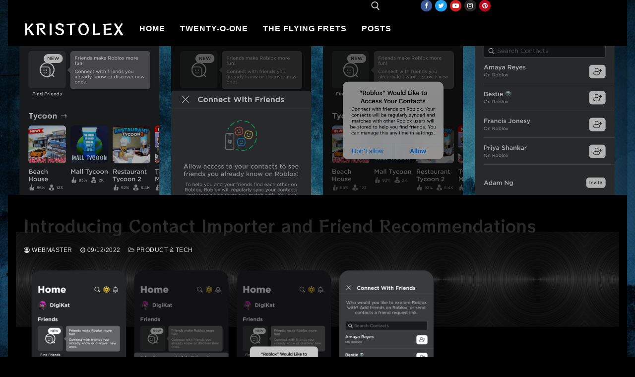

--- FILE ---
content_type: text/html; charset=UTF-8
request_url: https://kristolex.com/introducing-contact-importer-and-friend-recommendations/
body_size: 16421
content:
<!doctype html>
<html dir="ltr" lang="en-US" prefix="og: https://ogp.me/ns#">
<head>
	<meta charset="UTF-8">
	<meta name="viewport" content="width=device-width, initial-scale=1, maximum-scale=10.0, user-scalable=yes">
	<link rel="profile" href="http://gmpg.org/xfn/11">
	<title>Introducing Contact Importer and Friend Recommendations - Kristolex</title>

		<!-- All in One SEO 4.9.1.1 - aioseo.com -->
	<meta name="description" content="Today, we’re excited to announce the rollout of two new features to make it easier to find and connect with friends on Roblox: Contact Importer and Friend Recommendations. Experiences on Roblox can be more amazing and enjoyable when you are with people that you know. Now you will be able to import your phone contacts" />
	<meta name="robots" content="max-image-preview:large" />
	<meta name="author" content="webmaster"/>
	<link rel="canonical" href="https://kristolex.com/introducing-contact-importer-and-friend-recommendations/" />
	<meta name="generator" content="All in One SEO (AIOSEO) 4.9.1.1" />
		<meta property="og:locale" content="en_US" />
		<meta property="og:site_name" content="Kristolex -" />
		<meta property="og:type" content="article" />
		<meta property="og:title" content="Introducing Contact Importer and Friend Recommendations - Kristolex" />
		<meta property="og:description" content="Today, we’re excited to announce the rollout of two new features to make it easier to find and connect with friends on Roblox: Contact Importer and Friend Recommendations. Experiences on Roblox can be more amazing and enjoyable when you are with people that you know. Now you will be able to import your phone contacts" />
		<meta property="og:url" content="https://kristolex.com/introducing-contact-importer-and-friend-recommendations/" />
		<meta property="article:published_time" content="2022-12-09T18:00:15+00:00" />
		<meta property="article:modified_time" content="2022-12-09T18:00:15+00:00" />
		<meta name="twitter:card" content="summary_large_image" />
		<meta name="twitter:title" content="Introducing Contact Importer and Friend Recommendations - Kristolex" />
		<meta name="twitter:description" content="Today, we’re excited to announce the rollout of two new features to make it easier to find and connect with friends on Roblox: Contact Importer and Friend Recommendations. Experiences on Roblox can be more amazing and enjoyable when you are with people that you know. Now you will be able to import your phone contacts" />
		<script type="application/ld+json" class="aioseo-schema">
			{"@context":"https:\/\/schema.org","@graph":[{"@type":"BlogPosting","@id":"https:\/\/kristolex.com\/introducing-contact-importer-and-friend-recommendations\/#blogposting","name":"Introducing Contact Importer and Friend Recommendations - Kristolex","headline":"Introducing Contact Importer and Friend Recommendations","author":{"@id":"https:\/\/kristolex.com\/author\/webmaster\/#author"},"publisher":{"@id":"https:\/\/kristolex.com\/#organization"},"image":{"@type":"ImageObject","url":"https:\/\/kristolex.com\/wp-content\/uploads\/CI-Flow-1-1.png","width":2491,"height":1291},"datePublished":"2022-12-09T18:00:15+00:00","dateModified":"2022-12-09T18:00:15+00:00","inLanguage":"en-US","mainEntityOfPage":{"@id":"https:\/\/kristolex.com\/introducing-contact-importer-and-friend-recommendations\/#webpage"},"isPartOf":{"@id":"https:\/\/kristolex.com\/introducing-contact-importer-and-friend-recommendations\/#webpage"},"articleSection":"Product &amp; Tech, Roblox"},{"@type":"BreadcrumbList","@id":"https:\/\/kristolex.com\/introducing-contact-importer-and-friend-recommendations\/#breadcrumblist","itemListElement":[{"@type":"ListItem","@id":"https:\/\/kristolex.com#listItem","position":1,"name":"Home","item":"https:\/\/kristolex.com","nextItem":{"@type":"ListItem","@id":"https:\/\/kristolex.com\/category\/roblox\/#listItem","name":"Roblox"}},{"@type":"ListItem","@id":"https:\/\/kristolex.com\/category\/roblox\/#listItem","position":2,"name":"Roblox","item":"https:\/\/kristolex.com\/category\/roblox\/","nextItem":{"@type":"ListItem","@id":"https:\/\/kristolex.com\/introducing-contact-importer-and-friend-recommendations\/#listItem","name":"Introducing Contact Importer and Friend Recommendations"},"previousItem":{"@type":"ListItem","@id":"https:\/\/kristolex.com#listItem","name":"Home"}},{"@type":"ListItem","@id":"https:\/\/kristolex.com\/introducing-contact-importer-and-friend-recommendations\/#listItem","position":3,"name":"Introducing Contact Importer and Friend Recommendations","previousItem":{"@type":"ListItem","@id":"https:\/\/kristolex.com\/category\/roblox\/#listItem","name":"Roblox"}}]},{"@type":"Organization","@id":"https:\/\/kristolex.com\/#organization","name":"Kristolex","url":"https:\/\/kristolex.com\/"},{"@type":"Person","@id":"https:\/\/kristolex.com\/author\/webmaster\/#author","url":"https:\/\/kristolex.com\/author\/webmaster\/","name":"webmaster","image":{"@type":"ImageObject","@id":"https:\/\/kristolex.com\/introducing-contact-importer-and-friend-recommendations\/#authorImage","url":"https:\/\/secure.gravatar.com\/avatar\/94a3ccc5c48b3637c234c14a8352bbe16a0e70d5dde7b9104644959c921fb4c3?s=96&d=wavatar&r=g","width":96,"height":96,"caption":"webmaster"}},{"@type":"WebPage","@id":"https:\/\/kristolex.com\/introducing-contact-importer-and-friend-recommendations\/#webpage","url":"https:\/\/kristolex.com\/introducing-contact-importer-and-friend-recommendations\/","name":"Introducing Contact Importer and Friend Recommendations - Kristolex","description":"Today, we\u2019re excited to announce the rollout of two new features to make it easier to find and connect with friends on Roblox: Contact Importer and Friend Recommendations. Experiences on Roblox can be more amazing and enjoyable when you are with people that you know. Now you will be able to import your phone contacts","inLanguage":"en-US","isPartOf":{"@id":"https:\/\/kristolex.com\/#website"},"breadcrumb":{"@id":"https:\/\/kristolex.com\/introducing-contact-importer-and-friend-recommendations\/#breadcrumblist"},"author":{"@id":"https:\/\/kristolex.com\/author\/webmaster\/#author"},"creator":{"@id":"https:\/\/kristolex.com\/author\/webmaster\/#author"},"image":{"@type":"ImageObject","url":"https:\/\/kristolex.com\/wp-content\/uploads\/CI-Flow-1-1.png","@id":"https:\/\/kristolex.com\/introducing-contact-importer-and-friend-recommendations\/#mainImage","width":2491,"height":1291},"primaryImageOfPage":{"@id":"https:\/\/kristolex.com\/introducing-contact-importer-and-friend-recommendations\/#mainImage"},"datePublished":"2022-12-09T18:00:15+00:00","dateModified":"2022-12-09T18:00:15+00:00"},{"@type":"WebSite","@id":"https:\/\/kristolex.com\/#website","url":"https:\/\/kristolex.com\/","name":"Kristolex","inLanguage":"en-US","publisher":{"@id":"https:\/\/kristolex.com\/#organization"}}]}
		</script>
		<!-- All in One SEO -->

<link rel='dns-prefetch' href='//fonts.googleapis.com' />
<link rel="alternate" type="application/rss+xml" title="Kristolex &raquo; Feed" href="https://kristolex.com/feed/" />
<link rel="alternate" type="application/rss+xml" title="Kristolex &raquo; Comments Feed" href="https://kristolex.com/comments/feed/" />
<link rel="alternate" title="oEmbed (JSON)" type="application/json+oembed" href="https://kristolex.com/wp-json/oembed/1.0/embed?url=https%3A%2F%2Fkristolex.com%2Fintroducing-contact-importer-and-friend-recommendations%2F" />
<link rel="alternate" title="oEmbed (XML)" type="text/xml+oembed" href="https://kristolex.com/wp-json/oembed/1.0/embed?url=https%3A%2F%2Fkristolex.com%2Fintroducing-contact-importer-and-friend-recommendations%2F&#038;format=xml" />
		<!-- This site uses the Google Analytics by MonsterInsights plugin v9.11.1 - Using Analytics tracking - https://www.monsterinsights.com/ -->
		<!-- Note: MonsterInsights is not currently configured on this site. The site owner needs to authenticate with Google Analytics in the MonsterInsights settings panel. -->
					<!-- No tracking code set -->
				<!-- / Google Analytics by MonsterInsights -->
		<style id='wp-img-auto-sizes-contain-inline-css' type='text/css'>
img:is([sizes=auto i],[sizes^="auto," i]){contain-intrinsic-size:3000px 1500px}
/*# sourceURL=wp-img-auto-sizes-contain-inline-css */
</style>
<style id='wp-emoji-styles-inline-css' type='text/css'>

	img.wp-smiley, img.emoji {
		display: inline !important;
		border: none !important;
		box-shadow: none !important;
		height: 1em !important;
		width: 1em !important;
		margin: 0 0.07em !important;
		vertical-align: -0.1em !important;
		background: none !important;
		padding: 0 !important;
	}
/*# sourceURL=wp-emoji-styles-inline-css */
</style>
<style id='wp-block-library-inline-css' type='text/css'>
:root{--wp-block-synced-color:#7a00df;--wp-block-synced-color--rgb:122,0,223;--wp-bound-block-color:var(--wp-block-synced-color);--wp-editor-canvas-background:#ddd;--wp-admin-theme-color:#007cba;--wp-admin-theme-color--rgb:0,124,186;--wp-admin-theme-color-darker-10:#006ba1;--wp-admin-theme-color-darker-10--rgb:0,107,160.5;--wp-admin-theme-color-darker-20:#005a87;--wp-admin-theme-color-darker-20--rgb:0,90,135;--wp-admin-border-width-focus:2px}@media (min-resolution:192dpi){:root{--wp-admin-border-width-focus:1.5px}}.wp-element-button{cursor:pointer}:root .has-very-light-gray-background-color{background-color:#eee}:root .has-very-dark-gray-background-color{background-color:#313131}:root .has-very-light-gray-color{color:#eee}:root .has-very-dark-gray-color{color:#313131}:root .has-vivid-green-cyan-to-vivid-cyan-blue-gradient-background{background:linear-gradient(135deg,#00d084,#0693e3)}:root .has-purple-crush-gradient-background{background:linear-gradient(135deg,#34e2e4,#4721fb 50%,#ab1dfe)}:root .has-hazy-dawn-gradient-background{background:linear-gradient(135deg,#faaca8,#dad0ec)}:root .has-subdued-olive-gradient-background{background:linear-gradient(135deg,#fafae1,#67a671)}:root .has-atomic-cream-gradient-background{background:linear-gradient(135deg,#fdd79a,#004a59)}:root .has-nightshade-gradient-background{background:linear-gradient(135deg,#330968,#31cdcf)}:root .has-midnight-gradient-background{background:linear-gradient(135deg,#020381,#2874fc)}:root{--wp--preset--font-size--normal:16px;--wp--preset--font-size--huge:42px}.has-regular-font-size{font-size:1em}.has-larger-font-size{font-size:2.625em}.has-normal-font-size{font-size:var(--wp--preset--font-size--normal)}.has-huge-font-size{font-size:var(--wp--preset--font-size--huge)}.has-text-align-center{text-align:center}.has-text-align-left{text-align:left}.has-text-align-right{text-align:right}.has-fit-text{white-space:nowrap!important}#end-resizable-editor-section{display:none}.aligncenter{clear:both}.items-justified-left{justify-content:flex-start}.items-justified-center{justify-content:center}.items-justified-right{justify-content:flex-end}.items-justified-space-between{justify-content:space-between}.screen-reader-text{border:0;clip-path:inset(50%);height:1px;margin:-1px;overflow:hidden;padding:0;position:absolute;width:1px;word-wrap:normal!important}.screen-reader-text:focus{background-color:#ddd;clip-path:none;color:#444;display:block;font-size:1em;height:auto;left:5px;line-height:normal;padding:15px 23px 14px;text-decoration:none;top:5px;width:auto;z-index:100000}html :where(.has-border-color){border-style:solid}html :where([style*=border-top-color]){border-top-style:solid}html :where([style*=border-right-color]){border-right-style:solid}html :where([style*=border-bottom-color]){border-bottom-style:solid}html :where([style*=border-left-color]){border-left-style:solid}html :where([style*=border-width]){border-style:solid}html :where([style*=border-top-width]){border-top-style:solid}html :where([style*=border-right-width]){border-right-style:solid}html :where([style*=border-bottom-width]){border-bottom-style:solid}html :where([style*=border-left-width]){border-left-style:solid}html :where(img[class*=wp-image-]){height:auto;max-width:100%}:where(figure){margin:0 0 1em}html :where(.is-position-sticky){--wp-admin--admin-bar--position-offset:var(--wp-admin--admin-bar--height,0px)}@media screen and (max-width:600px){html :where(.is-position-sticky){--wp-admin--admin-bar--position-offset:0px}}

/*# sourceURL=wp-block-library-inline-css */
</style><style id='global-styles-inline-css' type='text/css'>
:root{--wp--preset--aspect-ratio--square: 1;--wp--preset--aspect-ratio--4-3: 4/3;--wp--preset--aspect-ratio--3-4: 3/4;--wp--preset--aspect-ratio--3-2: 3/2;--wp--preset--aspect-ratio--2-3: 2/3;--wp--preset--aspect-ratio--16-9: 16/9;--wp--preset--aspect-ratio--9-16: 9/16;--wp--preset--color--black: #000000;--wp--preset--color--cyan-bluish-gray: #abb8c3;--wp--preset--color--white: #ffffff;--wp--preset--color--pale-pink: #f78da7;--wp--preset--color--vivid-red: #cf2e2e;--wp--preset--color--luminous-vivid-orange: #ff6900;--wp--preset--color--luminous-vivid-amber: #fcb900;--wp--preset--color--light-green-cyan: #7bdcb5;--wp--preset--color--vivid-green-cyan: #00d084;--wp--preset--color--pale-cyan-blue: #8ed1fc;--wp--preset--color--vivid-cyan-blue: #0693e3;--wp--preset--color--vivid-purple: #9b51e0;--wp--preset--gradient--vivid-cyan-blue-to-vivid-purple: linear-gradient(135deg,rgb(6,147,227) 0%,rgb(155,81,224) 100%);--wp--preset--gradient--light-green-cyan-to-vivid-green-cyan: linear-gradient(135deg,rgb(122,220,180) 0%,rgb(0,208,130) 100%);--wp--preset--gradient--luminous-vivid-amber-to-luminous-vivid-orange: linear-gradient(135deg,rgb(252,185,0) 0%,rgb(255,105,0) 100%);--wp--preset--gradient--luminous-vivid-orange-to-vivid-red: linear-gradient(135deg,rgb(255,105,0) 0%,rgb(207,46,46) 100%);--wp--preset--gradient--very-light-gray-to-cyan-bluish-gray: linear-gradient(135deg,rgb(238,238,238) 0%,rgb(169,184,195) 100%);--wp--preset--gradient--cool-to-warm-spectrum: linear-gradient(135deg,rgb(74,234,220) 0%,rgb(151,120,209) 20%,rgb(207,42,186) 40%,rgb(238,44,130) 60%,rgb(251,105,98) 80%,rgb(254,248,76) 100%);--wp--preset--gradient--blush-light-purple: linear-gradient(135deg,rgb(255,206,236) 0%,rgb(152,150,240) 100%);--wp--preset--gradient--blush-bordeaux: linear-gradient(135deg,rgb(254,205,165) 0%,rgb(254,45,45) 50%,rgb(107,0,62) 100%);--wp--preset--gradient--luminous-dusk: linear-gradient(135deg,rgb(255,203,112) 0%,rgb(199,81,192) 50%,rgb(65,88,208) 100%);--wp--preset--gradient--pale-ocean: linear-gradient(135deg,rgb(255,245,203) 0%,rgb(182,227,212) 50%,rgb(51,167,181) 100%);--wp--preset--gradient--electric-grass: linear-gradient(135deg,rgb(202,248,128) 0%,rgb(113,206,126) 100%);--wp--preset--gradient--midnight: linear-gradient(135deg,rgb(2,3,129) 0%,rgb(40,116,252) 100%);--wp--preset--font-size--small: 13px;--wp--preset--font-size--medium: 20px;--wp--preset--font-size--large: 36px;--wp--preset--font-size--x-large: 42px;--wp--preset--spacing--20: 0.44rem;--wp--preset--spacing--30: 0.67rem;--wp--preset--spacing--40: 1rem;--wp--preset--spacing--50: 1.5rem;--wp--preset--spacing--60: 2.25rem;--wp--preset--spacing--70: 3.38rem;--wp--preset--spacing--80: 5.06rem;--wp--preset--shadow--natural: 6px 6px 9px rgba(0, 0, 0, 0.2);--wp--preset--shadow--deep: 12px 12px 50px rgba(0, 0, 0, 0.4);--wp--preset--shadow--sharp: 6px 6px 0px rgba(0, 0, 0, 0.2);--wp--preset--shadow--outlined: 6px 6px 0px -3px rgb(255, 255, 255), 6px 6px rgb(0, 0, 0);--wp--preset--shadow--crisp: 6px 6px 0px rgb(0, 0, 0);}:where(.is-layout-flex){gap: 0.5em;}:where(.is-layout-grid){gap: 0.5em;}body .is-layout-flex{display: flex;}.is-layout-flex{flex-wrap: wrap;align-items: center;}.is-layout-flex > :is(*, div){margin: 0;}body .is-layout-grid{display: grid;}.is-layout-grid > :is(*, div){margin: 0;}:where(.wp-block-columns.is-layout-flex){gap: 2em;}:where(.wp-block-columns.is-layout-grid){gap: 2em;}:where(.wp-block-post-template.is-layout-flex){gap: 1.25em;}:where(.wp-block-post-template.is-layout-grid){gap: 1.25em;}.has-black-color{color: var(--wp--preset--color--black) !important;}.has-cyan-bluish-gray-color{color: var(--wp--preset--color--cyan-bluish-gray) !important;}.has-white-color{color: var(--wp--preset--color--white) !important;}.has-pale-pink-color{color: var(--wp--preset--color--pale-pink) !important;}.has-vivid-red-color{color: var(--wp--preset--color--vivid-red) !important;}.has-luminous-vivid-orange-color{color: var(--wp--preset--color--luminous-vivid-orange) !important;}.has-luminous-vivid-amber-color{color: var(--wp--preset--color--luminous-vivid-amber) !important;}.has-light-green-cyan-color{color: var(--wp--preset--color--light-green-cyan) !important;}.has-vivid-green-cyan-color{color: var(--wp--preset--color--vivid-green-cyan) !important;}.has-pale-cyan-blue-color{color: var(--wp--preset--color--pale-cyan-blue) !important;}.has-vivid-cyan-blue-color{color: var(--wp--preset--color--vivid-cyan-blue) !important;}.has-vivid-purple-color{color: var(--wp--preset--color--vivid-purple) !important;}.has-black-background-color{background-color: var(--wp--preset--color--black) !important;}.has-cyan-bluish-gray-background-color{background-color: var(--wp--preset--color--cyan-bluish-gray) !important;}.has-white-background-color{background-color: var(--wp--preset--color--white) !important;}.has-pale-pink-background-color{background-color: var(--wp--preset--color--pale-pink) !important;}.has-vivid-red-background-color{background-color: var(--wp--preset--color--vivid-red) !important;}.has-luminous-vivid-orange-background-color{background-color: var(--wp--preset--color--luminous-vivid-orange) !important;}.has-luminous-vivid-amber-background-color{background-color: var(--wp--preset--color--luminous-vivid-amber) !important;}.has-light-green-cyan-background-color{background-color: var(--wp--preset--color--light-green-cyan) !important;}.has-vivid-green-cyan-background-color{background-color: var(--wp--preset--color--vivid-green-cyan) !important;}.has-pale-cyan-blue-background-color{background-color: var(--wp--preset--color--pale-cyan-blue) !important;}.has-vivid-cyan-blue-background-color{background-color: var(--wp--preset--color--vivid-cyan-blue) !important;}.has-vivid-purple-background-color{background-color: var(--wp--preset--color--vivid-purple) !important;}.has-black-border-color{border-color: var(--wp--preset--color--black) !important;}.has-cyan-bluish-gray-border-color{border-color: var(--wp--preset--color--cyan-bluish-gray) !important;}.has-white-border-color{border-color: var(--wp--preset--color--white) !important;}.has-pale-pink-border-color{border-color: var(--wp--preset--color--pale-pink) !important;}.has-vivid-red-border-color{border-color: var(--wp--preset--color--vivid-red) !important;}.has-luminous-vivid-orange-border-color{border-color: var(--wp--preset--color--luminous-vivid-orange) !important;}.has-luminous-vivid-amber-border-color{border-color: var(--wp--preset--color--luminous-vivid-amber) !important;}.has-light-green-cyan-border-color{border-color: var(--wp--preset--color--light-green-cyan) !important;}.has-vivid-green-cyan-border-color{border-color: var(--wp--preset--color--vivid-green-cyan) !important;}.has-pale-cyan-blue-border-color{border-color: var(--wp--preset--color--pale-cyan-blue) !important;}.has-vivid-cyan-blue-border-color{border-color: var(--wp--preset--color--vivid-cyan-blue) !important;}.has-vivid-purple-border-color{border-color: var(--wp--preset--color--vivid-purple) !important;}.has-vivid-cyan-blue-to-vivid-purple-gradient-background{background: var(--wp--preset--gradient--vivid-cyan-blue-to-vivid-purple) !important;}.has-light-green-cyan-to-vivid-green-cyan-gradient-background{background: var(--wp--preset--gradient--light-green-cyan-to-vivid-green-cyan) !important;}.has-luminous-vivid-amber-to-luminous-vivid-orange-gradient-background{background: var(--wp--preset--gradient--luminous-vivid-amber-to-luminous-vivid-orange) !important;}.has-luminous-vivid-orange-to-vivid-red-gradient-background{background: var(--wp--preset--gradient--luminous-vivid-orange-to-vivid-red) !important;}.has-very-light-gray-to-cyan-bluish-gray-gradient-background{background: var(--wp--preset--gradient--very-light-gray-to-cyan-bluish-gray) !important;}.has-cool-to-warm-spectrum-gradient-background{background: var(--wp--preset--gradient--cool-to-warm-spectrum) !important;}.has-blush-light-purple-gradient-background{background: var(--wp--preset--gradient--blush-light-purple) !important;}.has-blush-bordeaux-gradient-background{background: var(--wp--preset--gradient--blush-bordeaux) !important;}.has-luminous-dusk-gradient-background{background: var(--wp--preset--gradient--luminous-dusk) !important;}.has-pale-ocean-gradient-background{background: var(--wp--preset--gradient--pale-ocean) !important;}.has-electric-grass-gradient-background{background: var(--wp--preset--gradient--electric-grass) !important;}.has-midnight-gradient-background{background: var(--wp--preset--gradient--midnight) !important;}.has-small-font-size{font-size: var(--wp--preset--font-size--small) !important;}.has-medium-font-size{font-size: var(--wp--preset--font-size--medium) !important;}.has-large-font-size{font-size: var(--wp--preset--font-size--large) !important;}.has-x-large-font-size{font-size: var(--wp--preset--font-size--x-large) !important;}
/*# sourceURL=global-styles-inline-css */
</style>

<style id='classic-theme-styles-inline-css' type='text/css'>
/*! This file is auto-generated */
.wp-block-button__link{color:#fff;background-color:#32373c;border-radius:9999px;box-shadow:none;text-decoration:none;padding:calc(.667em + 2px) calc(1.333em + 2px);font-size:1.125em}.wp-block-file__button{background:#32373c;color:#fff;text-decoration:none}
/*# sourceURL=/wp-includes/css/classic-themes.min.css */
</style>
<link rel='stylesheet' id='cs-jquery-ui-css' href='https://kristolex.com/wp-content/plugins/chessgame-shizzle/frontend/css/jquery-ui.css?ver=1.3.4' type='text/css' media='all' />
<link rel='stylesheet' id='chessgame-shizzle-frontend-css-css' href='https://kristolex.com/wp-content/plugins/chessgame-shizzle/frontend/css/chessgame-shizzle-frontend.css?ver=1.3.4' type='text/css' media='all' />
<link rel='stylesheet' id='rss-retriever-css' href='https://kristolex.com/wp-content/plugins/wp-rss-retriever/inc/css/rss-retriever.css?ver=1.6.10' type='text/css' media='all' />
<link rel='stylesheet' id='parent-style-css' href='https://kristolex.com/wp-content/themes/customify/style.css?ver=6.9' type='text/css' media='all' />
<link rel='stylesheet' id='child-style-css' href='https://kristolex.com/wp-content/themes/Rockchild/style.css?ver=1.0' type='text/css' media='all' />
<link rel='stylesheet' id='font-awesome-css' href='https://kristolex.com/wp-content/themes/customify/assets/fonts/font-awesome/css/font-awesome.min.css?ver=5.0.0' type='text/css' media='all' />
<link rel='stylesheet' id='customify-google-font-css' href='//fonts.googleapis.com/css?family=RocknRoll+One%3A400&#038;display=swap&#038;ver=1.0' type='text/css' media='all' />
<link rel='stylesheet' id='customify-style-css' href='https://kristolex.com/wp-content/themes/customify/style.min.css?ver=1.0' type='text/css' media='all' />
<style id='customify-style-inline-css' type='text/css'>
.header-top .header--row-inner,body:not(.fl-builder-edit) .button,body:not(.fl-builder-edit) button:not(.menu-mobile-toggle, .components-button, .customize-partial-edit-shortcut-button),body:not(.fl-builder-edit) input[type="button"]:not(.ed_button),button.button,input[type="button"]:not(.ed_button, .components-button, .customize-partial-edit-shortcut-button),input[type="reset"]:not(.components-button, .customize-partial-edit-shortcut-button),input[type="submit"]:not(.components-button, .customize-partial-edit-shortcut-button),.pagination .nav-links > *:hover,.pagination .nav-links span,.nav-menu-desktop.style-full-height .primary-menu-ul > li.current-menu-item > a,.nav-menu-desktop.style-full-height .primary-menu-ul > li.current-menu-ancestor > a,.nav-menu-desktop.style-full-height .primary-menu-ul > li > a:hover,.posts-layout .readmore-button:hover{    background-color: #eeee22;}.posts-layout .readmore-button {color: #eeee22;}.pagination .nav-links > *:hover,.pagination .nav-links span,.entry-single .tags-links a:hover,.entry-single .cat-links a:hover,.posts-layout .readmore-button,.posts-layout .readmore-button:hover{    border-color: #eeee22;}.customify-builder-btn{    background-color: #dd9933;}body{    color: #ffffff;}abbr, acronym {    border-bottom-color: #ffffff;}a                {                    color: #9ed680;}a:hover,a:focus,.link-meta:hover, .link-meta a:hover{    color: #ddb577;}h2 + h3,.comments-area h2 + .comments-title,.h2 + h3,.comments-area .h2 + .comments-title,.page-breadcrumb {    border-top-color: #eaecee;}blockquote,.site-content .widget-area .menu li.current-menu-item > a:before{    border-left-color: #eaecee;}@media screen and (min-width: 64em) {    .comment-list .children li.comment {        border-left-color: #eaecee;    }    .comment-list .children li.comment:after {        background-color: #eaecee;    }}.page-titlebar, .page-breadcrumb,.posts-layout .entry-inner {    border-bottom-color: #eaecee;}.header-search-form .search-field,.entry-content .page-links a,.header-search-modal,.pagination .nav-links > *,.entry-footer .tags-links a, .entry-footer .cat-links a,.search .content-area article,.site-content .widget-area .menu li.current-menu-item > a,.posts-layout .entry-inner,.post-navigation .nav-links,article.comment .comment-meta,.widget-area .widget_pages li a, .widget-area .widget_categories li a, .widget-area .widget_archive li a, .widget-area .widget_meta li a, .widget-area .widget_nav_menu li a, .widget-area .widget_product_categories li a, .widget-area .widget_recent_entries li a, .widget-area .widget_rss li a,.widget-area .widget_recent_comments li{    border-color: #eaecee;}.header-search-modal::before {    border-top-color: #eaecee;    border-left-color: #eaecee;}@media screen and (min-width: 48em) {    .content-sidebar.sidebar_vertical_border .content-area {        border-right-color: #eaecee;    }    .sidebar-content.sidebar_vertical_border .content-area {        border-left-color: #eaecee;    }    .sidebar-sidebar-content.sidebar_vertical_border .sidebar-primary {        border-right-color: #eaecee;    }    .sidebar-sidebar-content.sidebar_vertical_border .sidebar-secondary {        border-right-color: #eaecee;    }    .content-sidebar-sidebar.sidebar_vertical_border .sidebar-primary {        border-left-color: #eaecee;    }    .content-sidebar-sidebar.sidebar_vertical_border .sidebar-secondary {        border-left-color: #eaecee;    }    .sidebar-content-sidebar.sidebar_vertical_border .content-area {        border-left-color: #eaecee;        border-right-color: #eaecee;    }    .sidebar-content-sidebar.sidebar_vertical_border .content-area {        border-left-color: #eaecee;        border-right-color: #eaecee;    }}article.comment .comment-post-author {background: #dddddd;}.pagination .nav-links > *,.link-meta,.link-meta a,.color-meta,.entry-single .tags-links:before,.entry-single .cats-links:before{    color: #dddddd;}h1, h2, h3, h4, h5, h6 { color: #eeee22;}.site-content .widget-title { color: #dd3333;}h1, h2, h3, h4, h5, h6, .h1, .h2, .h3, .h4, .h5, .h6 {font-family: "RocknRoll One";font-weight: normal;}.site-branding .site-title, .site-branding .site-title a {font-family: "RocknRoll One";font-style: normal;font-weight: normal;text-transform: uppercase;font-size: 30px;letter-spacing: 3px;}#page-cover {background-image: url("https://kristolex.com/wp-content/themes/customify/assets/images/default-cover.jpg");}.header--row:not(.header--transparent).header-top .header--row-inner  {background-color: #000000;} .header--row:not(.header--transparent).header-main .header--row-inner  {background-color: #000000;box-shadow: 0px 0px 0px 0px #222222 ;;} .sub-menu .li-duplicator {display:none !important;}.header-search_icon-item .header-search-modal  {border-style: solid;} .header-search_icon-item .search-field  {border-style: solid;} .dark-mode .header-search_box-item .search-form-fields, .header-search_box-item .search-form-fields  {border-style: solid;} .nav-menu-desktop.style-border-bottom .primary-menu-ul > li > a .link-before:before { bottom: -5px; } .nav-menu-desktop.style-border-top .primary-menu-ul > li > a .link-before:before { top: -5px; }.builder-item--primary-menu .nav-menu-desktop .primary-menu-ul > li > a  {color: #ffffff; text-decoration-color: #ffffff;} .header--row:not(.header--transparent) .builder-item--primary-menu .nav-menu-desktop .primary-menu-ul > li > a:hover, .header--row:not(.header--transparent) .builder-item--primary-menu .nav-menu-desktop .primary-menu-ul > li.current-menu-item > a, .header--row:not(.header--transparent) .builder-item--primary-menu .nav-menu-desktop .primary-menu-ul > li.current-menu-ancestor > a, .header--row:not(.header--transparent) .builder-item--primary-menu .nav-menu-desktop .primary-menu-ul > li.current-menu-parent > a  {color: #eeee22; text-decoration-color: #eeee22;background-color: #666666;} .builder-item--primary-menu .nav-menu-desktop .primary-menu-ul > li > a,.builder-item-sidebar .primary-menu-sidebar .primary-menu-ul > li > a {font-weight: bold;font-size: 16px;letter-spacing: 1px;}body  {background-color: #000000;background-image: url("https://kristolex.com/wp-content/uploads/bg_blue6.jpg");-webkit-background-size: cover; -moz-background-size: cover; -o-background-size: cover; background-size: cover;background-position: top center;background-repeat: repeat-x;background-attachment: fixed;} .site-content .content-area  {background-color: #000000;background-image: url("https://kristolex.com/wp-content/uploads/bg_black20.jpg");background-repeat: repeat;} .site-content  {background-color: #000000;} /* CSS for desktop */#page-cover .page-cover-inner {min-height: 300px;}.header--row.header-top .customify-grid, .header--row.header-top .style-full-height .primary-menu-ul > li > a {min-height: 22px;}.header--row.header-main .customify-grid, .header--row.header-main .style-full-height .primary-menu-ul > li > a {min-height: 70px;}.header--row.header-bottom .customify-grid, .header--row.header-bottom .style-full-height .primary-menu-ul > li > a {min-height: 0px;}.header--row .builder-first--nav-icon {text-align: right;}.header-search_icon-item .search-submit {margin-left: -40px;}.header-search_box-item .search-form-fields {width: 104px;}.header-search_box-item .search-form-fields, .header-search_box-item .search-form-fields .search-field {height: 25px;}.header-search_box-item .search-submit{margin-left: -40px;} .header-search_box-item .woo_bootster_search .search-submit{margin-left: -40px;} .header-search_box-item .header-search-form button.search-submit{margin-left:-40px;}.header--row .builder-first--primary-menu {text-align: right;}/* CSS for tablet */@media screen and (max-width: 1024px) { #page-cover .page-cover-inner {min-height: 250px;}.header--row .builder-first--nav-icon {text-align: right;}.header-search_icon-item .search-submit {margin-left: -40px;}.header-search_box-item .search-submit{margin-left: -40px;} .header-search_box-item .woo_bootster_search .search-submit{margin-left: -40px;} .header-search_box-item .header-search-form button.search-submit{margin-left:-40px;} }/* CSS for mobile */@media screen and (max-width: 568px) { #page-cover .page-cover-inner {min-height: 200px;}.header--row.header-top .customify-grid, .header--row.header-top .style-full-height .primary-menu-ul > li > a {min-height: 33px;}.header--row .builder-first--nav-icon {text-align: right;}.header-search_icon-item .search-submit {margin-left: -40px;}.header-search_box-item .search-submit{margin-left: -40px;} .header-search_box-item .woo_bootster_search .search-submit{margin-left: -40px;} .header-search_box-item .header-search-form button.search-submit{margin-left:-40px;} }
/*# sourceURL=customify-style-inline-css */
</style>
<script type="text/javascript" src="https://kristolex.com/wp-includes/js/jquery/jquery.min.js?ver=3.7.1" id="jquery-core-js"></script>
<script type="text/javascript" src="https://kristolex.com/wp-includes/js/jquery/jquery-migrate.min.js?ver=3.4.1" id="jquery-migrate-js"></script>
<link rel="https://api.w.org/" href="https://kristolex.com/wp-json/" /><link rel="alternate" title="JSON" type="application/json" href="https://kristolex.com/wp-json/wp/v2/posts/13324" /><link rel="EditURI" type="application/rsd+xml" title="RSD" href="https://kristolex.com/xmlrpc.php?rsd" />
<meta name="generator" content="WordPress 6.9" />
<link rel='shortlink' href='https://kristolex.com/?p=13324' />
<link rel="icon" href="https://kristolex.com/wp-content/uploads/balloon-150x150.png" sizes="32x32" />
<link rel="icon" href="https://kristolex.com/wp-content/uploads/balloon.png" sizes="192x192" />
<link rel="apple-touch-icon" href="https://kristolex.com/wp-content/uploads/balloon.png" />
<meta name="msapplication-TileImage" content="https://kristolex.com/wp-content/uploads/balloon.png" />
</head>

<body class="wp-singular post-template-default single single-post postid-13324 single-format-standard wp-theme-customify wp-child-theme-Rockchild content main-layout-content sidebar_vertical_border site-boxed menu_sidebar_slide_left">
<div id="page" class="site box-shadow">
	<a class="skip-link screen-reader-text" href="#site-content">Skip to content</a>
	<a class="close is-size-medium  close-panel close-sidebar-panel" href="#">
        <span class="hamburger hamburger--squeeze is-active">
            <span class="hamburger-box">
              <span class="hamburger-inner"><span class="screen-reader-text">Menu</span></span>
            </span>
        </span>
        <span class="screen-reader-text">Close</span>
        </a><header id="masthead" class="site-header header-"><div id="masthead-inner" class="site-header-inner">							<div  class="header-top header--row hide-on-mobile hide-on-tablet layout-fullwidth"  id="cb-row--header-top"  data-row-id="top"  data-show-on="desktop">
								<div class="header--row-inner header-top-inner dark-mode">
									<div class="customify-container">
										<div class="customify-grid  customify-grid-middle"><div class="customify-col-1_md-1_sm-1 builder-item builder-first--search_icon" data-push-left="off-7"><div class="item--inner builder-item--search_icon" data-section="search_icon" data-item-id="search_icon" ><div class="header-search_icon-item item--search_icon">		<a class="search-icon" href="#" aria-label="open search tool">
			<span class="ic-search">
				<svg aria-hidden="true" focusable="false" role="presentation" xmlns="http://www.w3.org/2000/svg" width="20" height="21" viewBox="0 0 20 21">
					<path fill="currentColor" fill-rule="evenodd" d="M12.514 14.906a8.264 8.264 0 0 1-4.322 1.21C3.668 16.116 0 12.513 0 8.07 0 3.626 3.668.023 8.192.023c4.525 0 8.193 3.603 8.193 8.047 0 2.033-.769 3.89-2.035 5.307l4.999 5.552-1.775 1.597-5.06-5.62zm-4.322-.843c3.37 0 6.102-2.684 6.102-5.993 0-3.31-2.732-5.994-6.102-5.994S2.09 4.76 2.09 8.07c0 3.31 2.732 5.993 6.102 5.993z"></path>
				</svg>
			</span>
			<span class="ic-close">
				<svg version="1.1" id="Capa_1" xmlns="http://www.w3.org/2000/svg" xmlns:xlink="http://www.w3.org/1999/xlink" x="0px" y="0px" width="612px" height="612px" viewBox="0 0 612 612" fill="currentColor" style="enable-background:new 0 0 612 612;" xml:space="preserve"><g><g id="cross"><g><polygon points="612,36.004 576.521,0.603 306,270.608 35.478,0.603 0,36.004 270.522,306.011 0,575.997 35.478,611.397 306,341.411 576.521,611.397 612,575.997 341.459,306.011 " /></g></g></g><g></g><g></g><g></g><g></g><g></g><g></g><g></g><g></g><g></g><g></g><g></g><g></g><g></g><g></g><g></g></svg>
			</span>
			<span class="arrow-down"></span>
		</a>
		<div class="header-search-modal-wrapper">
			<form role="search" class="header-search-modal header-search-form" action="https://kristolex.com/">
				<label>
					<span class="screen-reader-text">Search for:</span>
					<input type="search" class="search-field" placeholder="Search ..." value="" name="s" title="Search for:" />
				</label>
				<button type="submit" class="search-submit" aria-label="submit search">
					<svg aria-hidden="true" focusable="false" role="presentation" xmlns="http://www.w3.org/2000/svg" width="20" height="21" viewBox="0 0 20 21">
						<path fill="currentColor" fill-rule="evenodd" d="M12.514 14.906a8.264 8.264 0 0 1-4.322 1.21C3.668 16.116 0 12.513 0 8.07 0 3.626 3.668.023 8.192.023c4.525 0 8.193 3.603 8.193 8.047 0 2.033-.769 3.89-2.035 5.307l4.999 5.552-1.775 1.597-5.06-5.62zm-4.322-.843c3.37 0 6.102-2.684 6.102-5.993 0-3.31-2.732-5.994-6.102-5.994S2.09 4.76 2.09 8.07c0 3.31 2.732 5.993 6.102 5.993z"></path>
					</svg>
				</button>
			</form>
		</div>
		</div></div></div><div class="customify-col-4_md-4_sm-4 builder-item builder-first--social-icons" data-push-left=""><div class="item--inner builder-item--social-icons" data-section="header_social_icons" data-item-id="social-icons" ><ul class="header-social-icons customify-builder-social-icons color-default"><li><a class="social-icon-facebook shape-circle" rel="nofollow noopener external noreferrer" target="_blank" href="http://facebook.com" aria-label="Facebook" data-wpel-link="external"><i class="social-icon fa fa-facebook" title="Facebook"></i></a></li><li><a class="social-icon-twitter shape-circle" rel="nofollow noopener external noreferrer" target="_blank" href="http://x.com" aria-label="Twitter" data-wpel-link="external"><i class="social-icon fa fa-twitter" title="Twitter"></i></a></li><li><a class="social-icon-youtube-play shape-circle" rel="nofollow noopener external noreferrer" target="_blank" href="http://youtube.com" aria-label="Youtube" data-wpel-link="external"><i class="social-icon fa fa-youtube-play" title="Youtube"></i></a></li><li><a class="social-icon-instagram shape-circle" rel="nofollow noopener external noreferrer" target="_blank" href="http://instagram.com" aria-label="Instagram" data-wpel-link="external"><i class="social-icon fa fa-instagram" title="Instagram"></i></a></li><li><a class="social-icon-pinterest shape-circle" rel="nofollow noopener external noreferrer" target="_blank" href="http://pinterest.com" aria-label="Pinterest" data-wpel-link="external"><i class="social-icon fa fa-pinterest" title="Pinterest"></i></a></li></ul></div></div></div>									</div>
								</div>
							</div>
														<div  class="header-main header--row layout-full-contained"  id="cb-row--header-main"  data-row-id="main"  data-show-on="desktop mobile">
								<div class="header--row-inner header-main-inner dark-mode">
									<div class="customify-container">
										<div class="customify-grid cb-row--desktop hide-on-mobile hide-on-tablet customify-grid-middle"><div class="customify-col-11_md-11_sm-11 builder-item builder-first--logo builder-item--group" data-push-left=""><div class="item--inner builder-item--logo" data-section="title_tagline" data-item-id="logo" >		<div class="site-branding logo-top">
			<div class="site-name-desc">						<p class="site-title">
							<a href="https://kristolex.com/" rel="home" data-wpel-link="internal">Kristolex</a>
						</p>
						</div>		</div><!-- .site-branding -->
		</div><div class="item--inner builder-item--primary-menu has_menu" data-section="header_menu_primary" data-item-id="primary-menu" ><nav  id="site-navigation-main-desktop" class="site-navigation primary-menu primary-menu-main nav-menu-desktop primary-menu-desktop style-border-bottom"><ul id="menu-no1" class="primary-menu-ul menu nav-menu"><li id="menu-item--main-desktop-49" class="menu-item menu-item-type-post_type menu-item-object-page menu-item-home menu-item-49"><a href="https://kristolex.com/" data-wpel-link="internal"><span class="link-before">Home</span></a></li>
<li id="menu-item--main-desktop-116112" class="menu-item menu-item-type-post_type menu-item-object-page menu-item-116112"><a href="https://kristolex.com/twenty-o-one/" data-wpel-link="internal"><span class="link-before">Twenty-o-one</span></a></li>
<li id="menu-item--main-desktop-112425" class="menu-item menu-item-type-post_type menu-item-object-page menu-item-112425"><a href="https://kristolex.com/the-flying-frets/" data-wpel-link="internal"><span class="link-before">The Flying Frets</span></a></li>
<li id="menu-item--main-desktop-50" class="menu-item menu-item-type-post_type menu-item-object-page current_page_parent menu-item-50"><a href="https://kristolex.com/posts/" data-wpel-link="internal"><span class="link-before">Posts</span></a></li>
</ul></nav></div></div></div><div class="cb-row--mobile hide-on-desktop customify-grid customify-grid-middle"><div class="customify-col-5_md-5_sm-5 builder-item builder-first--logo" data-push-left=""><div class="item--inner builder-item--logo" data-section="title_tagline" data-item-id="logo" >		<div class="site-branding logo-top">
			<div class="site-name-desc">						<p class="site-title">
							<a href="https://kristolex.com/" rel="home" data-wpel-link="internal">Kristolex</a>
						</p>
						</div>		</div><!-- .site-branding -->
		</div></div><div class="customify-col-3_md-3_sm-3 builder-item builder-first--nav-icon" data-push-left="off-4"><div class="item--inner builder-item--nav-icon" data-section="header_menu_icon" data-item-id="nav-icon" >		<button type="button" class="menu-mobile-toggle item-button is-size-desktop-medium is-size-tablet-medium is-size-mobile-medium"  aria-label="nav icon">
			<span class="hamburger hamburger--squeeze">
				<span class="hamburger-box">
					<span class="hamburger-inner"></span>
				</span>
			</span>
			<span class="nav-icon--label hide-on-tablet hide-on-mobile">Menu</span></button>
		</div></div></div>									</div>
								</div>
							</div>
							<div id="header-menu-sidebar" class="header-menu-sidebar menu-sidebar-panel dark-mode"><div id="header-menu-sidebar-bg" class="header-menu-sidebar-bg"><div id="header-menu-sidebar-inner" class="header-menu-sidebar-inner"><div class="builder-item-sidebar mobile-item--html"><div class="item--inner" data-item-id="html" data-section="header_html"><div class="builder-header-html-item item--html"><p>Add custom text here or remove it</p>
</div></div></div><div class="builder-item-sidebar mobile-item--primary-menu mobile-item--menu "><div class="item--inner" data-item-id="primary-menu" data-section="header_menu_primary"><nav  id="site-navigation-sidebar-mobile" class="site-navigation primary-menu primary-menu-sidebar nav-menu-mobile primary-menu-mobile style-border-bottom"><ul id="menu-no1" class="primary-menu-ul menu nav-menu"><li id="menu-item--sidebar-mobile-49" class="menu-item menu-item-type-post_type menu-item-object-page menu-item-home menu-item-49"><a href="https://kristolex.com/" data-wpel-link="internal"><span class="link-before">Home</span></a></li>
<li id="menu-item--sidebar-mobile-116112" class="menu-item menu-item-type-post_type menu-item-object-page menu-item-116112"><a href="https://kristolex.com/twenty-o-one/" data-wpel-link="internal"><span class="link-before">Twenty-o-one</span></a></li>
<li id="menu-item--sidebar-mobile-112425" class="menu-item menu-item-type-post_type menu-item-object-page menu-item-112425"><a href="https://kristolex.com/the-flying-frets/" data-wpel-link="internal"><span class="link-before">The Flying Frets</span></a></li>
<li id="menu-item--sidebar-mobile-50" class="menu-item menu-item-type-post_type menu-item-object-page current_page_parent menu-item-50"><a href="https://kristolex.com/posts/" data-wpel-link="internal"><span class="link-before">Posts</span></a></li>
</ul></nav></div></div></div></div></div></div></header>		<div id="page-cover" class="page-header--item page-cover " style="background-image: url('https://kristolex.com/wp-content/uploads/CI-Flow-1-1.png')" >
			<div class="page-cover-inner customify-container">
							</div>
		</div>
			<div id="site-content" class="site-content">
		<div class="customify-container">
			<div class="customify-grid">
				<main id="main" class="content-area customify-col-12">
						<div class="content-inner">
				<article id="post-13324" class="entry entry-single post-13324 post type-post status-publish format-standard has-post-thumbnail hentry category-product-tech category-roblox">
			<h1 class="entry-title entry--item h2">Introducing Contact Importer and Friend Recommendations</h1>			<div class="entry-meta entry--item text-uppercase text-xsmall link-meta">
				<span class="meta-item byline"> <span class="author vcard"><a class="url fn n" href="https://kristolex.com/author/webmaster/" data-wpel-link="internal"><i class="fa fa-user-circle-o"></i> webmaster</a></span></span><span class="sep"></span><span class="meta-item posted-on"><a href="https://kristolex.com/introducing-contact-importer-and-friend-recommendations/" rel="bookmark" data-wpel-link="internal"><i class="fa fa-clock-o" aria-hidden="true"></i> <time class="entry-date published updated" datetime="2022-12-09T18:00:15+00:00">09/12/2022</time></a></span><span class="sep"></span><span class="meta-item meta-cat"><a href="https://kristolex.com/category/product-tech/" rel="tag" data-wpel-link="internal"><i class="fa fa-folder-open-o" aria-hidden="true"></i> Product &amp; Tech</a></span>			</div><!-- .entry-meta -->
						<div class="entry-thumbnail has-thumb">
				<img width="843" height="437" src="https://kristolex.com/wp-content/uploads/CI-Flow-1-1-1024x531.png" class="attachment-large size-large wp-post-image" alt="" decoding="async" fetchpriority="high" srcset="https://kristolex.com/wp-content/uploads/CI-Flow-1-1-1024x531.png 1024w, https://kristolex.com/wp-content/uploads/CI-Flow-1-1-300x155.png 300w, https://kristolex.com/wp-content/uploads/CI-Flow-1-1-768x398.png 768w, https://kristolex.com/wp-content/uploads/CI-Flow-1-1-1536x796.png 1536w, https://kristolex.com/wp-content/uploads/CI-Flow-1-1-2048x1061.png 2048w" sizes="(max-width: 843px) 100vw, 843px" />			</div>
						<div class="entry-content entry--item">
			<div>
<p><span style="font-weight: 400;">Today, we’re excited to announce the rollout of two new features to make it easier to find and connect with friends on Roblox: Contact Importer and Friend Recommendations. Experiences on Roblox can be more amazing and enjoyable when you are with people that you know. Now you will be able to import your phone contacts with Contact Importer and also discover new connections with Friend Recommendations. As with all of our features, we’ve taken the necessary steps to carefully test them over time to ensure a safe, high-quality experience for our community. </span></p>
<h2><b>Contact Importer</b></h2>
<p><span style="font-weight: 400;">Users can opt in to</span> <a href="https://en.help.roblox.com/hc/en-us/articles/7416652004884-Contact-Importer-FAQs-" target="_blank" rel="noopener external noreferrer" data-wpel-link="external"><span style="font-weight: 400;">Contact Importer</span></a><span style="font-weight: 400;"> to easily find and connect with their real-life friends by uploading contacts from their phone and matching those contacts with other users on Roblox that have opted into letting their friends find them by phone number. To make it even easier, Contact Importer uses the same contact names saved within a users’ device so they can quickly recognize their friends on Roblox’s platform. </span></p>
<p><span style="font-weight: 400;">For example, if someone saves a number in their phone under the nickname “Big Sis,” the number will also appear to them as “Big Sis” on Roblox when importing their contacts. Once imported, this nickname will be shown in addition to their Roblox display name on surfaces like their profile, making it easier to keep track of contacts on Roblox. As a </span><a href="https://corp.roblox.com/safety-civility-resources/?section=Safety&amp;article=3" target="_blank" rel="noopener external noreferrer" data-wpel-link="external"><span style="font-weight: 400;">privacy</span></a><span style="font-weight: 400;"> measure, only the user uploading their contacts will be able to see their contact names.</span></p>
<p><span style="font-weight: 400;">To ensure </span><a href="https://corp.roblox.com/safety-civility-resources/?section=Safety&amp;article=3" target="_blank" rel="noopener external noreferrer" data-wpel-link="external"><span style="font-weight: 400;">privacy</span></a><span style="font-weight: 400;"> and </span><a href="https://corp.roblox.com/safety-civility-resources/?section=Safety&amp;article=0" target="_blank" rel="noopener external noreferrer" data-wpel-link="external"><span style="font-weight: 400;">safety</span></a><span style="font-weight: 400;">, users can choose whether others can find them with their phone number – this provides them clear control of their privacy options, a step beyond industry standards. Contact Importer will begin to roll out to 13+ year old </span><a href="https://en.help.roblox.com/hc/en-us/articles/203313350-Verify-Your-Email-Address-or-Phone-Number" target="_blank" rel="noopener external noreferrer" data-wpel-link="external"><span style="font-weight: 400;">phone verified</span></a><span style="font-weight: 400;"> users this week.</span></p>
<p><img decoding="async" loading="lazy" class="aligncenter wp-image-42698 size-full" src="https://blog.roblox.com/wp-content/uploads/2022/12/CI-Flow-1-1.png" alt="Contact Importer Flow" width="2491" height="1291" srcset="https://blog.roblox.com/wp-content/uploads/2022/12/CI-Flow-1-1.png 2491w, https://blog.roblox.com/wp-content/uploads/2022/12/CI-Flow-1-1-300x155.png 300w, https://blog.roblox.com/wp-content/uploads/2022/12/CI-Flow-1-1-1024x531.png 1024w, https://blog.roblox.com/wp-content/uploads/2022/12/CI-Flow-1-1-768x398.png 768w, https://blog.roblox.com/wp-content/uploads/2022/12/CI-Flow-1-1-1536x796.png 1536w, https://blog.roblox.com/wp-content/uploads/2022/12/CI-Flow-1-1-2048x1061.png 2048w, https://blog.roblox.com/wp-content/uploads/2022/12/CI-Flow-1-1-1920x995.png 1920w" sizes="auto, (max-width: 2491px) 100vw, 2491px"></p>
<h2><b>Friend Recommendations</b></h2>
<p><span style="font-weight: 400;">Friend Recommendations provide a list of suggested people you may know and want to connect with on Roblox. With Friend Recommendations now being featured on the home page, users 13 and older can easily review these suggestions and add friends directly. This feature has been designed to recommend only high-quality connections for our users with contextual indicators. For example, we may recommend a user with whom someone has many mutual connections.</span></p>
<h2><img decoding="async" loading="lazy" class="aligncenter wp-image-42709 size-full" src="https://blog.roblox.com/wp-content/uploads/2022/12/PYMK.png" alt="PYMK" width="1260" height="1290" srcset="https://blog.roblox.com/wp-content/uploads/2022/12/PYMK.png 1260w, https://blog.roblox.com/wp-content/uploads/2022/12/PYMK-293x300.png 293w, https://blog.roblox.com/wp-content/uploads/2022/12/PYMK-1000x1024.png 1000w, https://blog.roblox.com/wp-content/uploads/2022/12/PYMK-768x786.png 768w" sizes="auto, (max-width: 1260px) 100vw, 1260px"><b>Experiencing Roblox Through Connections</b></h2>
<p><span style="font-weight: 400;">The vision of Roblox is to reimagine the way people come together. This is already happening for our 58 million daily active users worldwide as they enjoy the variety of experiences from our amazing creators and connect and hang out with friends – just like in the real world. The rollout of Contact Importer and Friend Recommendations is an important step in helping make it easier for users to connect, while continuing to uphold the </span><a href="https://corp.roblox.com/safety-civility-resources/?section=Safety&amp;article=3" target="_blank" rel="noopener external noreferrer" data-wpel-link="external"><span style="font-weight: 400;">privacy</span></a><span style="font-weight: 400;"> and </span><a href="https://corp.roblox.com/safety-civility-resources/?section=Safety&amp;article=0" target="_blank" rel="noopener external noreferrer" data-wpel-link="external"><span style="font-weight: 400;">safety</span></a><span style="font-weight: 400;"> of our commun</span><span style="font-weight: 400;">ity. </span></p>
<p>The post <a rel="nofollow external noopener noreferrer" href="https://blog.roblox.com/2022/12/introducing-contact-importer-and-friend-recommendations/" data-wpel-link="external" target="_blank">Introducing Contact Importer and Friend Recommendations</a> appeared first on <a rel="nofollow external noopener noreferrer" href="https://blog.roblox.com/" data-wpel-link="external" target="_blank">Roblox Blog</a>.</p>
</div>
		</div><!-- .entry-content -->
		<div class="entry-post-navigation entry--item">
	<nav class="navigation post-navigation" aria-label="Posts">
		<h2 class="screen-reader-text">Post navigation</h2>
		<div class="nav-links"><div class="nav-previous"><a href="https://kristolex.com/far-out/" rel="prev" data-wpel-link="internal"><span class="meta-nav text-uppercase text-xsmall color-meta" aria-hidden="true">Previous</span> <span class="screen-reader-text">Previous post:</span> <span class="post-title text-large">Far Out</span></a></div><div class="nav-next"><a href="https://kristolex.com/dng-token-party-v0-1/" rel="next" data-wpel-link="internal"><span class="meta-nav text-uppercase text-xsmall color-meta" aria-hidden="true">Next</span> <span class="screen-reader-text">Next post:</span> <span class="post-title text-large">DNG Token Party v0.1</span></a></div></div>
	</nav></div>		</article>
			</div><!-- #.content-inner -->
              			</main><!-- #main -->
					</div><!-- #.customify-grid -->
	</div><!-- #.customify-container -->
</div><!-- #content -->
<footer class="site-footer" id="site-footer">							<div  class="footer-main footer--row layout-full-contained"  id="cb-row--footer-main"  data-row-id="main"  data-show-on="desktop mobile">
								<div class="footer--row-inner footer-main-inner dark-mode">
									<div class="customify-container">
										<div class="customify-grid  customify-grid-top"><div class="customify-col-3_md-3_sm-6_xs-12 builder-item builder-first--footer-1" data-push-left="_sm-0"><div class="item--inner builder-item--footer-1" data-section="sidebar-widgets-footer-1" data-item-id="footer-1" ><div class="widget-area"><section id="calendar-9" class="widget widget_calendar"><div id="calendar_wrap" class="calendar_wrap"><table id="wp-calendar" class="wp-calendar-table">
	<caption>January 2026</caption>
	<thead>
	<tr>
		<th scope="col" aria-label="Monday">M</th>
		<th scope="col" aria-label="Tuesday">T</th>
		<th scope="col" aria-label="Wednesday">W</th>
		<th scope="col" aria-label="Thursday">T</th>
		<th scope="col" aria-label="Friday">F</th>
		<th scope="col" aria-label="Saturday">S</th>
		<th scope="col" aria-label="Sunday">S</th>
	</tr>
	</thead>
	<tbody>
	<tr>
		<td colspan="3" class="pad">&nbsp;</td><td>1</td><td><a href="https://kristolex.com/2026/01/02/" aria-label="Posts published on January 2, 2026" data-wpel-link="internal">2</a></td><td><a href="https://kristolex.com/2026/01/03/" aria-label="Posts published on January 3, 2026" data-wpel-link="internal">3</a></td><td>4</td>
	</tr>
	<tr>
		<td>5</td><td>6</td><td>7</td><td>8</td><td>9</td><td>10</td><td>11</td>
	</tr>
	<tr>
		<td>12</td><td>13</td><td>14</td><td>15</td><td>16</td><td>17</td><td id="today">18</td>
	</tr>
	<tr>
		<td>19</td><td>20</td><td>21</td><td>22</td><td>23</td><td>24</td><td>25</td>
	</tr>
	<tr>
		<td>26</td><td>27</td><td>28</td><td>29</td><td>30</td><td>31</td>
		<td class="pad" colspan="1">&nbsp;</td>
	</tr>
	</tbody>
	</table><nav aria-label="Previous and next months" class="wp-calendar-nav">
		<span class="wp-calendar-nav-prev"><a href="https://kristolex.com/2025/12/" data-wpel-link="internal">&laquo; Dec</a></span>
		<span class="pad">&nbsp;</span>
		<span class="wp-calendar-nav-next">&nbsp;</span>
	</nav></div></section></div></div></div><div class="customify-col-3_md-3_sm-6_xs-12 builder-item builder-first--footer-2" data-push-left="_sm-0"><div class="item--inner builder-item--footer-2" data-section="sidebar-widgets-footer-2" data-item-id="footer-2" ><div class="widget-area">
		<section id="recent-posts-3" class="widget widget_recent_entries">
		<h4 class="widget-title">Recent Posts</h4>
		<ul>
											<li>
					<a href="https://kristolex.com/northern-star-the-beginning/" data-wpel-link="internal">NORTHERN STAR: The Beginning</a>
									</li>
											<li>
					<a href="https://kristolex.com/abyssal/" data-wpel-link="internal">Abyssal</a>
									</li>
											<li>
					<a href="https://kristolex.com/click-banane/" data-wpel-link="internal">Click banane</a>
									</li>
											<li>
					<a href="https://kristolex.com/piss-shit-and-throw-up-simulator/" data-wpel-link="internal">Piss Shit And Throw Up Simulator</a>
									</li>
											<li>
					<a href="https://kristolex.com/the-oracle/" data-wpel-link="internal">The Oracle</a>
									</li>
					</ul>

		</section></div></div></div><div class="customify-col-3_md-3_sm-6_xs-12 builder-item builder-first--footer-3" data-push-left="_sm-0"><div class="item--inner builder-item--footer-3" data-section="sidebar-widgets-footer-3" data-item-id="footer-3" ><div class="widget-area"><section id="archives-5" class="widget widget_archive"><h4 class="widget-title">Archives</h4>		<label class="screen-reader-text" for="archives-dropdown-5">Archives</label>
		<select id="archives-dropdown-5" name="archive-dropdown">
			
			<option value="">Select Month</option>
				<option value='https://kristolex.com/2026/01/'> January 2026 </option>
	<option value='https://kristolex.com/2025/12/'> December 2025 </option>
	<option value='https://kristolex.com/2025/11/'> November 2025 </option>
	<option value='https://kristolex.com/2025/10/'> October 2025 </option>
	<option value='https://kristolex.com/2025/09/'> September 2025 </option>
	<option value='https://kristolex.com/2025/08/'> August 2025 </option>
	<option value='https://kristolex.com/2025/07/'> July 2025 </option>
	<option value='https://kristolex.com/2025/06/'> June 2025 </option>
	<option value='https://kristolex.com/2025/05/'> May 2025 </option>
	<option value='https://kristolex.com/2025/04/'> April 2025 </option>
	<option value='https://kristolex.com/2025/03/'> March 2025 </option>
	<option value='https://kristolex.com/2025/02/'> February 2025 </option>
	<option value='https://kristolex.com/2025/01/'> January 2025 </option>
	<option value='https://kristolex.com/2024/12/'> December 2024 </option>
	<option value='https://kristolex.com/2024/11/'> November 2024 </option>
	<option value='https://kristolex.com/2024/10/'> October 2024 </option>
	<option value='https://kristolex.com/2024/09/'> September 2024 </option>
	<option value='https://kristolex.com/2024/08/'> August 2024 </option>
	<option value='https://kristolex.com/2024/07/'> July 2024 </option>
	<option value='https://kristolex.com/2024/06/'> June 2024 </option>
	<option value='https://kristolex.com/2024/05/'> May 2024 </option>
	<option value='https://kristolex.com/2024/04/'> April 2024 </option>
	<option value='https://kristolex.com/2024/03/'> March 2024 </option>
	<option value='https://kristolex.com/2024/02/'> February 2024 </option>
	<option value='https://kristolex.com/2024/01/'> January 2024 </option>
	<option value='https://kristolex.com/2023/12/'> December 2023 </option>
	<option value='https://kristolex.com/2023/11/'> November 2023 </option>
	<option value='https://kristolex.com/2023/10/'> October 2023 </option>
	<option value='https://kristolex.com/2023/09/'> September 2023 </option>
	<option value='https://kristolex.com/2023/08/'> August 2023 </option>
	<option value='https://kristolex.com/2023/07/'> July 2023 </option>
	<option value='https://kristolex.com/2023/06/'> June 2023 </option>
	<option value='https://kristolex.com/2023/05/'> May 2023 </option>
	<option value='https://kristolex.com/2023/04/'> April 2023 </option>
	<option value='https://kristolex.com/2023/03/'> March 2023 </option>
	<option value='https://kristolex.com/2023/02/'> February 2023 </option>
	<option value='https://kristolex.com/2023/01/'> January 2023 </option>
	<option value='https://kristolex.com/2022/12/'> December 2022 </option>
	<option value='https://kristolex.com/2022/11/'> November 2022 </option>
	<option value='https://kristolex.com/2022/10/'> October 2022 </option>
	<option value='https://kristolex.com/2022/09/'> September 2022 </option>
	<option value='https://kristolex.com/2022/08/'> August 2022 </option>
	<option value='https://kristolex.com/2022/07/'> July 2022 </option>

		</select>

			<script type="text/javascript">
/* <![CDATA[ */

( ( dropdownId ) => {
	const dropdown = document.getElementById( dropdownId );
	function onSelectChange() {
		setTimeout( () => {
			if ( 'escape' === dropdown.dataset.lastkey ) {
				return;
			}
			if ( dropdown.value ) {
				document.location.href = dropdown.value;
			}
		}, 250 );
	}
	function onKeyUp( event ) {
		if ( 'Escape' === event.key ) {
			dropdown.dataset.lastkey = 'escape';
		} else {
			delete dropdown.dataset.lastkey;
		}
	}
	function onClick() {
		delete dropdown.dataset.lastkey;
	}
	dropdown.addEventListener( 'keyup', onKeyUp );
	dropdown.addEventListener( 'click', onClick );
	dropdown.addEventListener( 'change', onSelectChange );
})( "archives-dropdown-5" );

//# sourceURL=WP_Widget_Archives%3A%3Awidget
/* ]]> */
</script>
</section></div></div></div><div class="customify-col-3_md-3_sm-6_xs-12 builder-item builder-first--footer-4" data-push-left="_sm-0"><div class="item--inner builder-item--footer-4" data-section="sidebar-widgets-footer-4" data-item-id="footer-4" ><div class="widget-area"><section id="text-3" class="widget widget_text"><h4 class="widget-title">Useful Links</h4>			<div class="textwidget"><p><a href="http://spotify.com" target="_blank" rel="noopener external noreferrer" data-wpel-link="external">Spotify</a><br />
<a href="http://store.steampowered.com" target="_blank" rel="noopener external noreferrer" data-wpel-link="external">Steam</a><br />
<a href="http://microsoft.com" target="_blank" rel="noopener external noreferrer" data-wpel-link="external">Microsoft</a><br />
<a href="http://kristolex.com/webmail" target="_blank" rel="noopener" data-wpel-link="internal">My Webmail</a></p>
</div>
		</section></div></div></div></div>									</div>
								</div>
							</div>
														<div  class="footer-bottom footer--row layout-full-contained"  id="cb-row--footer-bottom"  data-row-id="bottom"  data-show-on="desktop">
								<div class="footer--row-inner footer-bottom-inner dark-mode">
									<div class="customify-container">
										<div class="customify-grid  customify-grid-top"><div class="customify-col-6_md-6_sm-6_xs-12 builder-item builder-first--footer_copyright" data-push-left="_sm-0"><div class="item--inner builder-item--footer_copyright" data-section="footer_copyright" data-item-id="footer_copyright" ><div class="builder-footer-copyright-item footer-copyright"><p>Copyright &copy; 2026 Kristolex &#8211; Powered by Webbia.</p>
</div></div></div><div class="customify-col-4_md-4_sm-6_xs-12 builder-item builder-first--footer-social-icons" data-push-left="off-2 _sm-0"><div class="item--inner builder-item--footer-social-icons" data-section="footer_social_icons" data-item-id="footer-social-icons" ><ul class="footer-social-icons customify-builder-social-icons color-default"><li><a class="social-icon-facebook shape-circle" rel="nofollow noopener external noreferrer" target="_blank" href="http://facebook.com" aria-label="Facebook" data-wpel-link="external"><i class="social-icon fa fa-facebook" title="Facebook"></i></a></li><li><a class="social-icon-twitter shape-circle" rel="nofollow noopener external noreferrer" target="_blank" href="http://x.com" aria-label="Twitter" data-wpel-link="external"><i class="social-icon fa fa-twitter" title="Twitter"></i></a></li><li><a class="social-icon-youtube-play shape-circle" rel="nofollow noopener external noreferrer" target="_blank" href="http://youtube.com" aria-label="Youtube" data-wpel-link="external"><i class="social-icon fa fa-youtube-play" title="Youtube"></i></a></li><li><a class="social-icon-instagram shape-circle" rel="nofollow noopener external noreferrer" target="_blank" href="http://instagram.com" aria-label="Instagram" data-wpel-link="external"><i class="social-icon fa fa-instagram" title="Instagram"></i></a></li><li><a class="social-icon-pinterest shape-circle" rel="nofollow noopener external noreferrer" target="_blank" href="http://pinterest.com" aria-label="Pinterest" data-wpel-link="external"><i class="social-icon fa fa-pinterest" title="Pinterest"></i></a></li></ul></div></div></div>									</div>
								</div>
							</div>
							</footer></div><!-- #page -->

<script type="speculationrules">
{"prefetch":[{"source":"document","where":{"and":[{"href_matches":"/*"},{"not":{"href_matches":["/wp-*.php","/wp-admin/*","/wp-content/uploads/*","/wp-content/*","/wp-content/plugins/*","/wp-content/themes/Rockchild/*","/wp-content/themes/customify/*","/*\\?(.+)"]}},{"not":{"selector_matches":"a[rel~=\"nofollow\"]"}},{"not":{"selector_matches":".no-prefetch, .no-prefetch a"}}]},"eagerness":"conservative"}]}
</script>
                <script async src="https://www.tiktok.com/embed.js"></script>
                <!-- YouTube Feeds JS -->
<script type="text/javascript">

</script>
<script type="module"  src="https://kristolex.com/wp-content/plugins/all-in-one-seo-pack/dist/Lite/assets/table-of-contents.95d0dfce.js?ver=4.9.1.1" id="aioseo/js/src/vue/standalone/blocks/table-of-contents/frontend.js-js"></script>
<script type="text/javascript" src="https://kristolex.com/wp-includes/js/jquery/ui/core.min.js?ver=1.13.3" id="jquery-ui-core-js"></script>
<script type="text/javascript" src="https://kristolex.com/wp-includes/js/jquery/ui/datepicker.min.js?ver=1.13.3" id="jquery-ui-datepicker-js"></script>
<script type="text/javascript" id="jquery-ui-datepicker-js-after">
/* <![CDATA[ */
jQuery(function(jQuery){jQuery.datepicker.setDefaults({"closeText":"Close","currentText":"Today","monthNames":["January","February","March","April","May","June","July","August","September","October","November","December"],"monthNamesShort":["Jan","Feb","Mar","Apr","May","Jun","Jul","Aug","Sep","Oct","Nov","Dec"],"nextText":"Next","prevText":"Previous","dayNames":["Sunday","Monday","Tuesday","Wednesday","Thursday","Friday","Saturday"],"dayNamesShort":["Sun","Mon","Tue","Wed","Thu","Fri","Sat"],"dayNamesMin":["S","M","T","W","T","F","S"],"dateFormat":"dd/mm/yy","firstDay":1,"isRTL":false});});
//# sourceURL=jquery-ui-datepicker-js-after
/* ]]> */
</script>
<script type="text/javascript" id="chessgame-shizzle-frontend-js-js-extra">
/* <![CDATA[ */
var chessgame_shizzle_frontend_script = {"ajax_url":"https://kristolex.com/wp-admin/admin-ajax.php","honeypot":"chessgame_shizzle_c1ddf1e52d684f9935193c938d714d0c","honeypot2":"chessgame_shizzle_3007e23ed3cadedc49fe35d4e0f0e315","timeout":"chessgame_shizzle_0cfc0a47e030908bb13f41ff6fe201be","timeout2":"chessgame_shizzle_e8142c6bd1f8be966c0a59a5451c2f68","nonce":"chessgame_shizzle_ac06b7fd44af92b44623e849c50ae6c1","preview_url":"https://kristolex.com/wp-content/plugins/chessgame-shizzle//thirdparty/pgn4web/cs-preview-iframe.php","oldbrowser":"You are using a browser that is too old, please upgrade to use the Preview function."};
//# sourceURL=chessgame-shizzle-frontend-js-js-extra
/* ]]> */
</script>
<script type="text/javascript" src="https://kristolex.com/wp-content/plugins/chessgame-shizzle/frontend/js/chessgame-shizzle-frontend.js?ver=1.3.4" id="chessgame-shizzle-frontend-js-js"></script>
<script type="text/javascript" id="wpfront-scroll-top-js-extra">
/* <![CDATA[ */
var wpfront_scroll_top_data = {"data":{"css":"#wpfront-scroll-top-container{position:fixed;cursor:pointer;z-index:9999;border:none;outline:none;background-color:rgba(0,0,0,0);box-shadow:none;outline-style:none;text-decoration:none;opacity:0;display:none;align-items:center;justify-content:center;margin:0;padding:0}#wpfront-scroll-top-container.show{display:flex;opacity:1}#wpfront-scroll-top-container .sr-only{position:absolute;width:1px;height:1px;padding:0;margin:-1px;overflow:hidden;clip:rect(0,0,0,0);white-space:nowrap;border:0}#wpfront-scroll-top-container .text-holder{padding:3px 10px;-webkit-border-radius:3px;border-radius:3px;-webkit-box-shadow:4px 4px 5px 0px rgba(50,50,50,.5);-moz-box-shadow:4px 4px 5px 0px rgba(50,50,50,.5);box-shadow:4px 4px 5px 0px rgba(50,50,50,.5)}#wpfront-scroll-top-container{right:20px;bottom:20px;}#wpfront-scroll-top-container img{width:auto;height:auto;}#wpfront-scroll-top-container .text-holder{color:#ffffff;background-color:#000000;width:auto;height:auto;;}#wpfront-scroll-top-container .text-holder:hover{background-color:#000000;}#wpfront-scroll-top-container i{color:#000000;}","html":"\u003Cbutton id=\"wpfront-scroll-top-container\" aria-label=\"\" title=\"\" \u003E\u003Cimg src=\"https://kristolex.com/wp-content/plugins/wpfront-scroll-top/includes/assets/icons/2.png\" alt=\"\" title=\"\"\u003E\u003C/button\u003E","data":{"hide_iframe":false,"button_fade_duration":0,"auto_hide":false,"auto_hide_after":2,"scroll_offset":100,"button_opacity":0.8,"button_action":"top","button_action_element_selector":"","button_action_container_selector":"html, body","button_action_element_offset":0,"scroll_duration":400}}};
//# sourceURL=wpfront-scroll-top-js-extra
/* ]]> */
</script>
<script type="text/javascript" src="https://kristolex.com/wp-content/plugins/wpfront-scroll-top/includes/assets/wpfront-scroll-top.min.js?ver=3.0.1.09211" id="wpfront-scroll-top-js" defer="defer" data-wp-strategy="defer"></script>
<script type="text/javascript" id="customify-themejs-js-extra">
/* <![CDATA[ */
var Customify_JS = {"is_rtl":"","css_media_queries":{"all":"%s","desktop":"%s","tablet":"@media screen and (max-width: 1024px) { %s }","mobile":"@media screen and (max-width: 568px) { %s }"},"sidebar_menu_no_duplicator":"1"};
//# sourceURL=customify-themejs-js-extra
/* ]]> */
</script>
<script type="text/javascript" src="https://kristolex.com/wp-content/themes/customify/assets/js/theme.min.js?ver=1.0" id="customify-themejs-js"></script>
<script id="wp-emoji-settings" type="application/json">
{"baseUrl":"https://s.w.org/images/core/emoji/17.0.2/72x72/","ext":".png","svgUrl":"https://s.w.org/images/core/emoji/17.0.2/svg/","svgExt":".svg","source":{"concatemoji":"https://kristolex.com/wp-includes/js/wp-emoji-release.min.js?ver=6.9"}}
</script>
<script type="module">
/* <![CDATA[ */
/*! This file is auto-generated */
const a=JSON.parse(document.getElementById("wp-emoji-settings").textContent),o=(window._wpemojiSettings=a,"wpEmojiSettingsSupports"),s=["flag","emoji"];function i(e){try{var t={supportTests:e,timestamp:(new Date).valueOf()};sessionStorage.setItem(o,JSON.stringify(t))}catch(e){}}function c(e,t,n){e.clearRect(0,0,e.canvas.width,e.canvas.height),e.fillText(t,0,0);t=new Uint32Array(e.getImageData(0,0,e.canvas.width,e.canvas.height).data);e.clearRect(0,0,e.canvas.width,e.canvas.height),e.fillText(n,0,0);const a=new Uint32Array(e.getImageData(0,0,e.canvas.width,e.canvas.height).data);return t.every((e,t)=>e===a[t])}function p(e,t){e.clearRect(0,0,e.canvas.width,e.canvas.height),e.fillText(t,0,0);var n=e.getImageData(16,16,1,1);for(let e=0;e<n.data.length;e++)if(0!==n.data[e])return!1;return!0}function u(e,t,n,a){switch(t){case"flag":return n(e,"\ud83c\udff3\ufe0f\u200d\u26a7\ufe0f","\ud83c\udff3\ufe0f\u200b\u26a7\ufe0f")?!1:!n(e,"\ud83c\udde8\ud83c\uddf6","\ud83c\udde8\u200b\ud83c\uddf6")&&!n(e,"\ud83c\udff4\udb40\udc67\udb40\udc62\udb40\udc65\udb40\udc6e\udb40\udc67\udb40\udc7f","\ud83c\udff4\u200b\udb40\udc67\u200b\udb40\udc62\u200b\udb40\udc65\u200b\udb40\udc6e\u200b\udb40\udc67\u200b\udb40\udc7f");case"emoji":return!a(e,"\ud83e\u1fac8")}return!1}function f(e,t,n,a){let r;const o=(r="undefined"!=typeof WorkerGlobalScope&&self instanceof WorkerGlobalScope?new OffscreenCanvas(300,150):document.createElement("canvas")).getContext("2d",{willReadFrequently:!0}),s=(o.textBaseline="top",o.font="600 32px Arial",{});return e.forEach(e=>{s[e]=t(o,e,n,a)}),s}function r(e){var t=document.createElement("script");t.src=e,t.defer=!0,document.head.appendChild(t)}a.supports={everything:!0,everythingExceptFlag:!0},new Promise(t=>{let n=function(){try{var e=JSON.parse(sessionStorage.getItem(o));if("object"==typeof e&&"number"==typeof e.timestamp&&(new Date).valueOf()<e.timestamp+604800&&"object"==typeof e.supportTests)return e.supportTests}catch(e){}return null}();if(!n){if("undefined"!=typeof Worker&&"undefined"!=typeof OffscreenCanvas&&"undefined"!=typeof URL&&URL.createObjectURL&&"undefined"!=typeof Blob)try{var e="postMessage("+f.toString()+"("+[JSON.stringify(s),u.toString(),c.toString(),p.toString()].join(",")+"));",a=new Blob([e],{type:"text/javascript"});const r=new Worker(URL.createObjectURL(a),{name:"wpTestEmojiSupports"});return void(r.onmessage=e=>{i(n=e.data),r.terminate(),t(n)})}catch(e){}i(n=f(s,u,c,p))}t(n)}).then(e=>{for(const n in e)a.supports[n]=e[n],a.supports.everything=a.supports.everything&&a.supports[n],"flag"!==n&&(a.supports.everythingExceptFlag=a.supports.everythingExceptFlag&&a.supports[n]);var t;a.supports.everythingExceptFlag=a.supports.everythingExceptFlag&&!a.supports.flag,a.supports.everything||((t=a.source||{}).concatemoji?r(t.concatemoji):t.wpemoji&&t.twemoji&&(r(t.twemoji),r(t.wpemoji)))});
//# sourceURL=https://kristolex.com/wp-includes/js/wp-emoji-loader.min.js
/* ]]> */
</script>

</body>
</html>


--- FILE ---
content_type: text/css
request_url: https://kristolex.com/wp-content/themes/Rockchild/style.css?ver=1.0
body_size: 254
content:
/* 
 Theme Name:   Rockchild
 Theme URI:    kristolex.com
 Description:  Child of Customify
 Author:       GR, Webbia
 Author URI:   https://webbia.net
 Template:     customify
 Version:      1.0
 License:      GNU General Public License v2 or later
 License URI:  http://www.gnu.org/licenses/gpl-2.0.html

 /* == Add your own styles below this line ==
--------------------------------------------*/

